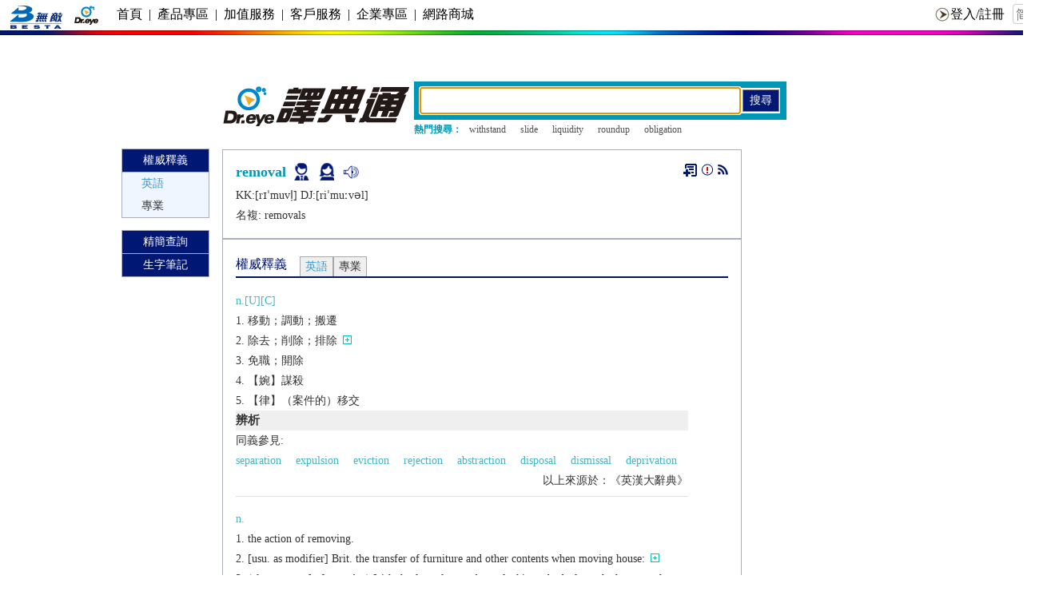

--- FILE ---
content_type: text/html; charset=utf-8
request_url: https://www.google.com/recaptcha/api2/aframe
body_size: 267
content:
<!DOCTYPE HTML><html><head><meta http-equiv="content-type" content="text/html; charset=UTF-8"></head><body><script nonce="MwDO38W8DqA6AohLGOu1-A">/** Anti-fraud and anti-abuse applications only. See google.com/recaptcha */ try{var clients={'sodar':'https://pagead2.googlesyndication.com/pagead/sodar?'};window.addEventListener("message",function(a){try{if(a.source===window.parent){var b=JSON.parse(a.data);var c=clients[b['id']];if(c){var d=document.createElement('img');d.src=c+b['params']+'&rc='+(localStorage.getItem("rc::a")?sessionStorage.getItem("rc::b"):"");window.document.body.appendChild(d);sessionStorage.setItem("rc::e",parseInt(sessionStorage.getItem("rc::e")||0)+1);localStorage.setItem("rc::h",'1768911028023');}}}catch(b){}});window.parent.postMessage("_grecaptcha_ready", "*");}catch(b){}</script></body></html>